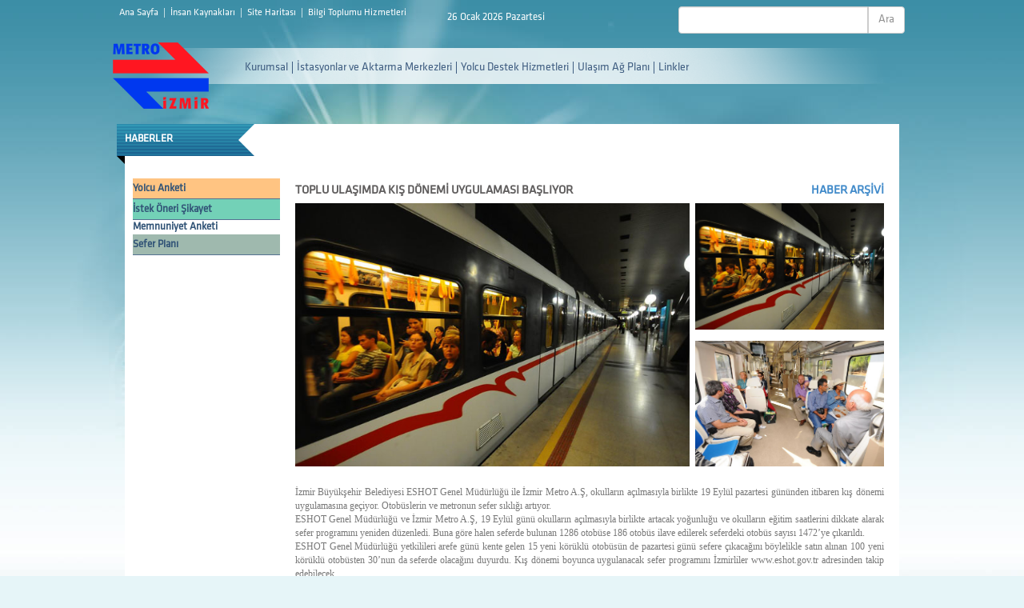

--- FILE ---
content_type: text/html; charset=utf-8
request_url: http://www.izmirmetro.com.tr/Haberler/1634
body_size: 5364
content:
<!DOCTYPE html>
<html>
<head>
    <meta name="viewport" content="width=device-width" />
    <title>İZMİR METRO A.Ş.</title>
    <script src="/Scripts/MetroScripts?v=pvvVUIuofX4Cr5hau5OtftozaRhQI6i99wcGpqM6EPg1"></script>

    <link href="/Content/MetroCss?v=SEZdMYkK8NUfkWyPkASShpge_u7_PC6_zMEg7-e8z5g1" rel="stylesheet"/>

    <script src="/Scripts/css_browser_selector.js"></script>
    <link href="/Content/css/ie.css" rel="stylesheet" />
    <link href="/Content/css/safari.css" rel="stylesheet" />

    <!-- Google Tag Manager -->
    <script>
    (function (w, d, s, l, i) {
            w[l] = w[l] || []; w[l].push({
                'gtm.start':
                    new Date().getTime(), event: 'gtm.js'
            }); var f = d.getElementsByTagName(s)[0],
                j = d.createElement(s), dl = l != 'dataLayer' ? '&l=' + l : ''; j.async = true; j.src =
                    'https://www.googletagmanager.com/gtm.js?id=' + i + dl; f.parentNode.insertBefore(j, f);
        })(window, document, 'script', 'dataLayer', 'GTM-KZ96XMP');</script>
    <!-- End Google Tag Manager -->

    

</head>
<body>
    <!-- Google Tag Manager (noscript) -->
    <noscript>
        <iframe src="https://www.googletagmanager.com/ns.html?id=GTM-KZ96XMP"
                height="0" width="0" style="display:none;visibility:hidden"></iframe>
    </noscript>
    <!-- End Google Tag Manager (noscript) -->
    <header>
        
<div class="container m-width headcss">
    <div class="logo"><a href="/"><img src="/Content/siteimages/metro-logo.png" class="img-responsive img-logo" /></a></div>
    <div class="jumbotron bg-transparent padding-margin-none header-height">

        <div class="table-responsive tablecss">
            <table class="table tablecss">

                <tbody>
                    <tr>
                        <td width="40%" class="menu-top-links">




                            <div id="webTopLinks">
                                        <a href="/">Ana Sayfa </a> <span> &nbsp;|&nbsp; </span>
                                        <a href="/IkOzgecmis/47">İnsan Kaynakları </a> <span> &nbsp;|&nbsp; </span>
                                        <a href="/SiteHaritasi/38">Site Haritası </a>
                             <span> &nbsp;|&nbsp; </span><a href="https://www.belgemodul.com/sirket/374" target="_blank">Bilgi Toplumu Hizmetleri</a> 
 
                            </div>
                            <div id="mobilTopLinks">

                                        <a href="/">Ana Sayfa </a> <span> &nbsp;|&nbsp; </span>
                                        <a href="/IkOzgecmis/47">İnsan Kaynakları </a> <span> &nbsp;|&nbsp; </span>
                                        <a href="/SiteHaritasi/38">Site Haritası </a>
                                <span> &nbsp;|&nbsp; </span><a href="https://www.belgemodul.com/sirket/374" target="_blank">Bilgi Toplumu Hizmetleri</a> 


                            </div>
                        </td>
                        <td width="30%" style="align-items:flex-end">
                            <div class="havadurumux">
                                <div class="fl" style="vertical-align:top;">

</div>
<div class="fl" style="margin-left:10px; margin-top:5px;">
   

    26 Ocak 2026 Pazartesi
</div>

                            </div>

                        </td>
                        <td width="30%">
                            <div class="row">
                                <div class="col-lg-6 fr  w-full">
                                    <div id="tooglesearch" class="input-group">
                                        <input id="txtAra" type="text" class="form-control textareastyle">
                                        <span class="input-group-btn ">
                                            <button id="btnAra" class="btn btn-default btnstyle" type="button"> Ara</button>
                                        </span>
                                    </div><!-- /input-group -->
                                </div><!-- /.col-lg-6 -->
                            </div>
                        </td>
                    </tr>

                </tbody>
            </table>
        </div>
        <div class="navbar-default menu-top-dynamic" role="navigation">
            <div class="navbar-header">
                <button type="button" class="navbar-toggle collapsed" data-toggle="collapse" data-target=".navbar-collapse">

                    <span class="icon-bar"></span>
                    <span class="icon-bar"></span>
                    <span class="icon-bar"></span>
                </button>
            </div>
            <div id="webanamenu" class="menustyle">
                <ul>

                                <li class="fl">
                                    <a class="ayrac" target="_self" href="/Sayfa/13/1/tarihce">Kurumsal</a>
                                </li>
                                <li class="fl">
                                    <a class="ayrac" target="_self" href="/Sayfa/39/18/rayli-sistem-haritasi">İstasyonlar ve Aktarma Merkezleri</a>
                                </li>
                                <li class="fl">
                                    <a class="ayrac" target="_self" href="/sss/23">Yolcu Destek Hizmetleri</a>
                                </li>
                                <li class="fl">
                                    <a class="ayrac" target="_self" href="/Sayfa/1/18/rayli-sistemler-ag-haritasi">Ulaşım Ağ Planı</a>
                                </li>
                                <li class="fl">
                                    <a target="_self" href="/Sayfa/5/19/linkler">Linkler</a>
                                </li>
                </ul>
            </div>
            <div id="mobilanamenu" class="navbar-collapse collapse menustyle">
                <ul class="nav navbar-nav" id="ulmobil">
                                                                    <li id="lislidermenu1">
                                <a target="_self" href="/YolcuAnketi/33">Yolcu Anketi</a>
                            </li>
                            <li id="lislidermenu1">
                                <a target="_self" href="/IstekOneriSikayet/34">İstek &#214;neri Şikayet</a>
                            </li>
                            <li id="lislidermenu1">
                                <a target="_self" href="/MemnuniyetAnket/46">Memnuniyet Anketi</a>
                            </li>
                            <li id="lislidermenu1">
                                <a target="_self" href="/SeferPlani/35">Sefer Planı</a>
                            </li>
                </ul>
                <div id="collapsedsearch" class="input-group">
                    <input id="txtAra" type="text" class="form-control textareastyle">
                    <span class="input-group-btn">
                        <button id="btnAra" class="btn btn-default totop" type="button"> Ara</button>
                    </span>
                </div>
            </div>
        </div>
    </div>
</div>
<script>

    $("#btnAra").click(function () {
        var ara = $("#txtAra").val()
        window.location.href = "/Arama/aramasonuc/" + ara;
    });

    $('select').on('change', function (e) {
        HavaDurumuGetir(this.value);
    });
    function HavaDurumuGetir(id) {
        $.ajax({
            url: "/HavaDurumu/Index/" + id,
            type: "POST",
            success: function (result) {
            }
        })
    }
</script>
    </header>
    <div id="container" class="container m-width">
        
<div class="container">
    <div class="page_container fl">
        <div class="left-menu-header fl">
    <div class="left-menu-header-left fl">

    </div>
    <div class="left-menu-header-middle fl">
HABERLER
    </div>
    <div class="left-menu-header-right fl">

    </div>
</div>

        <div class="page-left-menu fl">
    <ul id="subpagemenu" class="subpages-menu">




                <li class="subpages-menu-yolcu-anketi"> <a class="subpages-menu-link" target="_self" href="/YolcuAnketi/33">Yolcu Anketi </a></li>
                <li class="subpages-menu-istek-oneri-sikayet"> <a class="subpages-menu-link" target="_self" href="/IstekOneriSikayet/34">İstek &#214;neri Şikayet </a></li>
                <li> <a class="subpages-menu-link" target="_self" href="/MemnuniyetAnket/46">Memnuniyet Anketi </a></li>
                <li class="subpages-menu-sefer-saatleri"> <a class="subpages-menu-link" target="_self" href="/SeferPlani/35">Sefer Planı </a></li>
    </ul>
</div>
        <div class="page-content fl">

                    <div id="haberbuyukphoto" class="page-content-left fl">
                        <span class="subpage-haberler-haber-baslik"> TOPLU ULAŞIMDA KIŞ D&#214;NEMİ UYGULAMASI BAŞLIYOR </span>
                        <img id="subpage_haberler_bigsize" src="/UploadedFiles/Haberler/Buyuk/haber_1634_2.jpg" class="img-responsive" />
                    </div>


            <div class="page-content-right fl">
                <div id="haberkucukphoto" class="haberphoto fl">

                            <span class="subpage-haberler-tumhaberler-baslik"><a href="/TumHaberler/12"> HABER ARŞİVİ</a></span>
                                <img src="/UploadedFiles/Haberler/Buyuk/haber_1634_2.jpg" class="img-responsive haber-img fl" onclick="switchImg(this)" />
                                <img src="/UploadedFiles/Haberler/Buyuk/haber_1634_3.jpg" class="img-responsive haber-img fl" onclick="switchImg(this)" />

                </div>
            </div>
            <div id="subpage_news_slider" class="carousel slide fl" data-ride="carousel">
                <!-- Indicators -->
                <ol class="carousel-indicators">
                                    <li data-target="#subpage_news_slider" data-slide-to="0" class="active"></li>
                                    <li data-target="#subpage_news_slider" data-slide-to=1></li>

                </ol>

                <!-- Wrapper for slides -->
                <div class="carousel-inner">
                                    <div class="item active">
                                        <img class="img-responsive" src="/UploadedFiles/Haberler/Buyuk/haber_1634_2.jpg" />
                                    </div>
                                    <div class="item">
                                        <img class="img-responsive" src="/UploadedFiles/Haberler/Buyuk/haber_1634_3.jpg" />
                                    </div>

                </div>
            </div>
            <div class="haber-metin fl">
                <p style="margin: 0px; padding: 0px; border: 0px; font-variant-numeric: inherit; font-stretch: inherit; font-size: 12px; line-height: inherit; font-family: &quot;Trebuchet MS&quot;; vertical-align: baseline; text-align: justify; background-color: rgb(255, 255, 255);">İzmir Büyükşehir Belediyesi ESHOT Genel Müdürlüğü ile İzmir Metro A.Ş, okulların açılmasıyla birlikte 19 Eylül pazartesi gününden itibaren kış dönemi uygulamasına geçiyor. Otobüslerin ve metronun sefer sıklığı artıyor.</p>

<p style="margin: 0px; padding: 0px; border: 0px; font-variant-numeric: inherit; font-stretch: inherit; font-size: 12px; line-height: inherit; font-family: &quot;Trebuchet MS&quot;; vertical-align: baseline; text-align: justify; background-color: rgb(255, 255, 255);">ESHOT Genel Müdürlüğü ve İzmir Metro A.Ş, 19 Eylül günü okulların açılmasıyla birlikte artacak yoğunluğu ve okulların eğitim saatlerini dikkate alarak sefer programını yeniden düzenledi. Buna göre halen seferde bulunan 1286 otobüse 186 otobüs ilave edilerek seferdeki otobüs sayısı 1472’ye çıkarıldı.</p>

<p style="margin: 0px; padding: 0px; border: 0px; font-variant-numeric: inherit; font-stretch: inherit; font-size: 12px; line-height: inherit; font-family: &quot;Trebuchet MS&quot;; vertical-align: baseline; text-align: justify; background-color: rgb(255, 255, 255);">ESHOT Genel Müdürlüğü yetkilileri arefe günü kente gelen 15 yeni körüklü otobüsün de pazartesi günü sefere çıkacağını böylelikle satın alınan 100 yeni körüklü otobüsten 30’nun da seferde olacağını duyurdu. Kış dönemi boyunca uygulanacak sefer programını İzmirliler www.eshot.gov.tr adresinden takip edebilecek.</p>

<p style="margin: 0px; padding: 0px; border: 0px; font-variant-numeric: inherit; font-stretch: inherit; font-size: 12px; line-height: inherit; font-family: &quot;Trebuchet MS&quot;; vertical-align: baseline; text-align: justify; background-color: rgb(255, 255, 255);">İzmir Metrosu hafta içi 06.30 ile 20.30 arasındaki sefer sıklığını 4.5 dakikaya indirecek. İzmir Metrosu’nun hafta sonu sefer programı ise dershaneye giden öğrencilerin giriş ve çıkış saatlerine göre yeniden düzenlendi. Cumartesi günleri 06.30 ile 20.30 saatleri arasında 5 dakikada bir sefer yapacak olan metro araçları, Pazar günleri 12.00 ile 20.30 arasında 7.5 dakika olan sefer sıklığını 6 dakikaya indirecek. İZBAN’da okulların açılmasıyla birlikte sabah yoğun saatlerde tüm hatlarda setler&nbsp; 9 vagonlu olarak çalışacak. Menemen-Cumaovası arasındaki merkez hatta 10 dakikada 1 tren seferi gerçekleştirilecek. Şirinyer’den Alsancak yönüne ise 07:40 ve 08:00 saatlerinde iki ek tren hareket edecek.</p>

            </div>
        </div>
    </div>
</div>
<script>
    function switchImg(img) {
        $('#subpage_haberler_bigsize').attr('src', img.src);

    }

    $(window).resize(function () {

        if ($(window).width() <= 767) {
            if ($("#anamenu ul #tumhaberler").length == 0)
                $("#anamenu ul").append('<li id="tumhaberler"><a href="#"><span class="tab">Tüm Haberler</span></a></li>');
        }

        if ($(window).width() > 767) {
            if ($("#anamenu ul #tumhaberler").length > 0)
                $("#anamenu ul #tumhaberler").remove();
        }
    });

    $(document).ready(function () {
        $('.footer-part').css("margin-top", "148px");
    });

</script>
    </div>
    <footer id="footer" class="footer-part">
        <div class="container m-width">
    <div class="contact-infos fl">
        <div class="contact-info fl" style="width:33% !important">
            <div class="contact-info-images fl">
                <img src="/Content/siteimages/contact-address.png" />
            </div>
            <div class="contact-info-text fl"><b>Adres:</b> 2844 Sok. No.5 35170 Mersinli - İZMİR</div>
        </div>
        <div class="contact-info fl" style="min-width:250px !important">
            <div class="contact-info-images fl">
                <img src="/Content/siteimages/contact-phone.png" />
            </div>
            <div class="contact-info-text fl"><b>Telefon:</b> (232) 461 54 45 (pbx)<br /><b>Faks:</b> (232) 461 47 69</div>
        </div>
        <div class="contact-info fl" style="min-width:250px !important">
            <div class="contact-info-images fl">
                <img src="/Content/siteimages/contact-email.png" />
            </div>
            <div class="contact-info-text fl"><b>E-mail:</b> info@izmirmetro.com.tr<br /><b>İstek, öneri, şikayetleriniz için:</b> <br />him@izmir.bel.tr</div>
        </div>
        <div class="sosyal-medya fl" style="min-width:140px !important">
            <div class=" fr">
                <a href="https://www.facebook.com/pages/%C4%B0zmir-Metro-A%C5%9E/665494983548284" target="_blank"><img src="/Content/siteimages/facebook.png" /></a>
                <a href="https://twitter.com/izmir_metro" target="_blank"><img src="/Content/siteimages/twitter.png" /></a>
                <a href="https://www.instagram.com/izmirmetrosu/" target="_blank"><img src="/Content/siteimages/instagram.png" /></a>
            </div>

        </div>
    </div>
    <div class="footer-logo-container fl">
        
        <a href="http://www.izmir.bel.tr" target="_blank" class="footer_a" title="İzmir Büyükşehir Belediyesi" style="display:inline-block !important; float:left">
            <img src="/Content/siteimages/ibb-logo.png" class="img-responsive" />
        </a>
        <a href="http://www.tramizmir.com" target="_blank" class="footer_a"  title="İzmir Büyükşehir Belediyesi" style="display:inline-block !important; float:right">
            <img src="/Content/siteimages/tramizmir.png" class="img-responsive" />
        </a>
        <a href="http://www.izban.com.tr" target="_blank" class="footer_a"  title="İzmir Büyükşehir Belediyesi" style="display:inline-block !important; float:right">
            <img src="/Content/siteimages/izban.png" class="img-responsive"  />
        </a>
        
    </div>
</div>

<style>

     @media screen and (max-width: 550px) {
        .footer_a {
            display:block !important; 
            float:left
        }
    }

</style>
    </footer>
</body>
</html>


--- FILE ---
content_type: text/css
request_url: http://www.izmirmetro.com.tr/Content/css/ie.css
body_size: 778
content:
.ie .totop {
    vertical-align: top;
}

.ie .divhbrarsivi {
    width: 33.33333333333333%;
    padding-left: 5px !important;
    padding-right: 5px !important;
}







@media (max-width: 767px) {

    /*.ie body {
        background-image: none;
    }*/

    .ie .treeviewstyle a {
        font-size: 12px;
    }

    .ie .container .page_container .left-menu-header .left-menu-header-middle {
        padding-top: 10px;
        padding-right: 10px;
        font-weight: bold;
        font-size: 8px;
    }



    .ie .container .page_container {
        background-color: #fff;
        min-height: 500px;
        width: 100%;
        height: auto;
        padding: 0;
        margin-top: 8%;
    }

    .ie .anketseceneklabelstyle {
        margin-left: 0;
        margin-right: 5px;
        width: 70%;
    }



    .ie .anketsecenekradiostyle {
        margin-right: 0;
    }

    .ie .container .page_container .page-content {
        padding: 0;
        margin: 0;
    }

    .ie .subpage-sefersaatleri .subpage-sefersaatleri-tablecontainer table {
        border: 1px solid black;
        width: 90%;
        padding: 0;
        margin: 0;
    }
}

.ie .container .page_container .left-menu-header {
    height: 50px;
    width: 100%;
    margin-left: -10px;
    margin-top: 0;
    top: 0;
    padding-top: 0;
    vertical-align: top;
}


.ie .footer-part {
    margin-top: 0 !important;
}

.ie .headcss {
    margin-top: 0;
    padding-bottom: 0;
}

.ie .footer-part .contact-infos .contact-info-text {
    padding: 0;
    margin: 0;
}

.ie body {
    background-color: #d7ebf1;
    padding: 0;
    margin: 0;
    width: 100%;
    height: 100%;
    font-family: 'KlavikaRegular' !important;
    font-size: 13px;
}


--- FILE ---
content_type: text/css
request_url: http://www.izmirmetro.com.tr/Content/css/safari.css
body_size: 183
content:
.safari .container {
    font-family: Tahoma;
    font-size: 12px;
}

